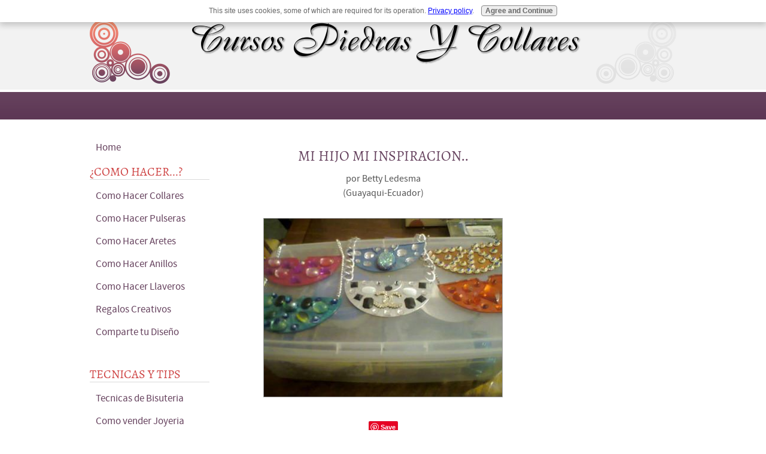

--- FILE ---
content_type: text/html; charset=UTF-8
request_url: http://www.cursos-piedras-y-collares.com/mi-hijo-mi-inspiracion.html
body_size: 7075
content:
<!DOCTYPE HTML>
<html xmlns:og="http://opengraphprotocol.org/schema/" xmlns:fb="http://www.facebook.com/2008/fbml">
<head><meta http-equiv="content-type" content="text/html; charset=UTF-8"><title>MI HIJO MI INSPIRACION..</title><meta name="description" content="Como dice el titulo soy una madre con 1 hijo discapacitado y al no poder salir a cojer cursos ,lo hago por inspiracion propia creo mis diseños de bisuteria.tejido.manualidades"><link href="/sd/support-files/A.style.css.pagespeed.cf.UR80tBStAl.css" rel="stylesheet" type="text/css">
<!-- start: tool_blocks.sbi_html_head -->
<link rel="alternate" type="application/rss+xml" title="RSS" href="http://www.cursos-piedras-y-collares.com/Collares.xml">
<meta property="fb:app_id" content="161658803971068"/>
<meta property="fb:admins" content="100000302851773,10151994474375018"/>
<!-- SD -->
<script>var https_page=0</script>
<script charset="utf-8">//<![CDATA[
(function(){document.addEventListener("DOMContentLoaded",function(ev){var forms=[];forms=forms.concat([].slice.call(document.querySelectorAll('.Ezine2 form')));forms=forms.concat([].slice.call(document.querySelectorAll('.c2Form')));if(!/gdpr\-/.test(window.location.pathname)){forms=forms.concat([].slice.call(document.querySelectorAll('[class^=" FormBlock"]')));forms=forms.concat([].slice.call(document.querySelectorAll('[class^="FormBlock"]')));var userDomain=window.location.origin.replace(/sbi([A-za-z0-9]+)\.sitesell\./,"");var hostForms=[].slice.call(document.querySelectorAll('form[action^="'+userDomain+'"]'));hostForms=hostForms.concat([].slice.call(document.querySelectorAll('form[action^="/"]')));for(var i=0,ilen=hostForms.length;i<ilen;i++){if(forms.indexOf(hostForms[i])===-1){forms.push(hostForms[i]);}}}var blockForm=function(el){el.addEventListener('submit',function(ev){ev.preventDefault();},false);var buttons=el.querySelectorAll('input[type="submit"], button[type="submit"], input[value="Submit"], input[type="button"]');for(var i=0,ilen=buttons.length;i<ilen;i++){buttons[i].setAttribute("disabled","disabled");buttons[i].style.cursor="no-drop";}};for(var i=0,ilen=forms.length;i<ilen;i++){blockForm(forms[i]);}});}());
//]]></script><script src="http://www.cursos-piedras-y-collares.com/sd/support-files/gdprcookie.js.pagespeed.jm.pkndbbCar4.js" async defer></script><!-- end: tool_blocks.sbi_html_head -->
<link rel="shortcut icon" type="image/vnd.microsoft.icon" href="http://www.cursos-piedras-y-collares.com/favicon.ico">
<link rel="canonical" href="http://www.cursos-piedras-y-collares.com/mi-hijo-mi-inspiracion.html"/>
<meta property="og:site_name" content="http://www.facebook.com/LaPiedraJoyeria"/>
<meta property="og:title" content="MI HIJO MI INSPIRACION.."/>
<meta property="og:description" content="Como dice el titulo soy una madre con 1 hijo discapacitado y al no poder salir a cojer cursos ,lo hago por inspiracion propia creo mis diseños de bisuteria.tejido.manualidades"/>
<meta property="og:type" content="article"/>
<meta property="og:url" content="http://www.cursos-piedras-y-collares.com/mi-hijo-mi-inspiracion.html"/>
<meta property="og:image" content="http://www.cursos-piedras-y-collares.com/images/mi-hijo-mi-inspiracion-21798731.jpg"/>
<meta property="og:image" content="http://www.cursos-piedras-y-collares.com/collares-fb.gif"/>
<meta property="fb:app_id" content="161658803971068"/>
<meta property="fb:admins" content="100000302851773,10151994474375018"/>
<style>.fb-button{margin-bottom:10px}</style><script>function MM_swapImgRestore(){var i,x,a=document.MM_sr;for(i=0;a&&i<a.length&&(x=a[i])&&x.oSrc;i++)x.src=x.oSrc;}function MM_preloadImages(){var d=document;if(d.images){if(!d.MM_p)d.MM_p=new Array();var i,j=d.MM_p.length,a=MM_preloadImages.arguments;for(i=0;i<a.length;i++)if(a[i].indexOf("#")!=0){d.MM_p[j]=new Image;d.MM_p[j++].src=a[i];}}}function MM_swapImage(){var i,j=0,x,a=MM_swapImage.arguments;document.MM_sr=new Array;for(i=0;i<(a.length-2);i+=3)if((x=MM_findObj(a[i]))!=null){document.MM_sr[j++]=x;if(!x.oSrc)x.oSrc=x.src;x.src=a[i+2];}}function MM_openBrWindow(theURL,winName,features){window.open(theURL,winName,features);}function MM_findObj(n,d){var p,i,x;if(!d)d=document;if((p=n.indexOf("?"))>0&&parent.frames.length){d=parent.frames[n.substring(p+1)].document;n=n.substring(0,p);}if(!(x=d[n])&&d.all)x=d.all[n];for(i=0;!x&&i<d.forms.length;i++)x=d.forms[i][n];for(i=0;!x&&d.layers&&i<d.layers.length;i++)x=MM_findObj(n,d.layers[i].document);if(!x&&d.getElementById)x=d.getElementById(n);return x;}</script>
<script>function MM_displayStatusMsg(msgStr){status=msgStr;document.MM_returnValue=true;}</script>
<!-- start: shared_blocks.6423484#end-of-head -->
<link href="https://plus.google.com/112281618879470845410" rel="publisher">
<script>(function(i,s,o,g,r,a,m){i['GoogleAnalyticsObject']=r;i[r]=i[r]||function(){(i[r].q=i[r].q||[]).push(arguments)},i[r].l=1*new Date();a=s.createElement(o),m=s.getElementsByTagName(o)[0];a.async=1;a.src=g;m.parentNode.insertBefore(a,m)})(window,document,'script','//www.google-analytics.com/analytics.js','ga');ga('create','UA-47360516-1','cursos-piedras-y-collares.com');ga('send','pageview');</script>
<script async src="//pagead2.googlesyndication.com/pagead/js/adsbygoogle.js"></script>
<script>(adsbygoogle=window.adsbygoogle||[]).push({google_ad_client:"ca-pub-5248139139218462",enable_page_level_ads:true});</script>
<!-- end: shared_blocks.6423484#end-of-head -->
<script>var FIX=FIX||{};</script></head>
<body>
<div id="PageWrapper">
<div id="Header">
<div class="Liner">
<!-- start: shared_blocks.6423480#top-of-header -->
<!-- end: shared_blocks.6423480#top-of-header -->
<!-- start: shared_blocks.6423444#bottom-of-header -->
<!-- end: shared_blocks.6423444#bottom-of-header -->
</div><!-- end Liner -->
</div><!-- end Header -->
<div id="ContentWrapper">
<div id="ContentColumn">
<div class="Liner">
<!-- start: shared_blocks.6423439#above-h1 -->
<!-- end: shared_blocks.6423439#above-h1 -->
<!--  -->
<style>.errFld{padding:3px}.errFldOn{padding:0;border:3px solid red}.errMsg{font-weight:bold;color:red;visibility:hidden}.errMsgOn{visibility:visible}#edit textarea{border:1px solid #000}.editTitle{font-size:22px;font-weight:bold;text-align:center}#preview .editTitle{margin-top:0}.editName,.editCountry{text-align:center}.editName,.editCountry,.editBody{}.editBody{text-align:left}#preview{margin-left:auto;margin-right:auto}.GadSense{float:left;vertical-align:top;padding:0 8px 8px 0;margin:0 8px 0 0}.gLinkUnitTop{width:466px;margin:12px auto}.gLinkUnitBot{width:120px;float:right;margin:4px 0 24px 36px}</style>
<div id="submission_30368390" style="border:0px solid black;padding:5px;">
<h1 style="text-align:center;">MI HIJO MI INSPIRACION..</h1>
<p style="text-align:center;">
por Betty Ledesma
<br>(Guayaqui-Ecuador)
</p>
<script>function showPreview(id){var parts=id.split('_');var sub=parts[0];var divs=document.getElementsByTagName('div');var imagePreviews=[];for(var i=0,ilen=divs.length;i<ilen;i++){var div=divs[i];if(/(^|\s+)imagePreview(\s+|$)/.test(div.className)){imagePreviews.push(div);}}for(var i=0,ilen=imagePreviews.length;i<ilen;i++){var imagePreview=imagePreviews[i];var subgroup=new RegExp('preview_'+sub+'_');if(imagePreview.id.match(subgroup)&&imagePreview.id!='preview_'+id){imagePreview.style.display='none';}}for(var i=0,ilen=imagePreviews.length;i<ilen;i++){var imagePreview=imagePreviews[i];if(imagePreview.id=='preview_'+id){imagePreview.style.display='';}}}function stopPropagation(e){if(e.stopPropagation){e.stopPropagation();}else{e.cancelBubble=true;}}</script>
<div class="imagePreview" id="preview_30368390_1" style="">
<p style="text-align:center;">
<img src="//www.cursos-piedras-y-collares.com/images/mi-hijo-mi-inspiracion-21798731.jpg" alt="" title="" width="400" height="300">
<br/><div style="margin-top:5px; text-align:center">
<a href="http://pinterest.com/pin/create/button/?media=http%3A%2F%2Fwww.cursos-piedras-y-collares.com%2Fimages%2Fmi-hijo-mi-inspiracion-21798731.jpg&url=http%3A%2F%2Fwww.cursos-piedras-y-collares.com%2Fmi-hijo-mi-inspiracion.html&description=Como%20dice%20el%20titulo%20soy%20una%20madre%20con%201%20hijo%20discapacitado%20y%20al%20no%20poder%20salir%20a%20cojer%20cursos%20%2Clo%20hago%20por%20inspiracion%20propia%20creo%20mis%20dise%C3%B1os%20de%20bisuteria.tejido.manualidades" class="pin-it-button" count-layout="none"><img border="0" src="//assets.pinterest.com/images/PinExt.png" title="Pin It"/></a>
</div>
</p>
<p style="font-weight:bold;text-align:center;"></p>
</div>
<!-- Thumbnails section -->
<style>table#thumbs{margin:0 auto}table#thumbs td{text-align:center;vertical-align:bottom}</style>
<div style="text-align:center">
<table id="thumbs">
<tr>
</tr>
</table>
</div>
<!-- End of thumbnails section -->
<p>
Como dice el titulo soy una madre con 1 hijo discapacitado y al no poder salir a cojer cursos ,lo hago por inspiracion propia creo mis diseños de bisuteria.tejido.manualidades todo eso sale de mi imaginacion me gusta mucho reciclar botellas, cartones,cajitas,para hacer mis manualidades ya que me gusta mucho hacerlas y las vendo a mis amistades o hago mercadito de pulgas en mi casa...
</p>
</div>
<div class="AdSenseBoxCenter"><script async src="//pagead2.googlesyndication.com/pagead/js/adsbygoogle.js"></script>
<!-- 468x60, creado 5/11/09 -->
<ins class="adsbygoogle" style="display:inline-block;width:468px;height:60px" data-ad-client="ca-pub-5248139139218462" data-ad-slot="5159493676"></ins>
<script>(adsbygoogle=window.adsbygoogle||[]).push({});</script></div>
<table id="comments" style="width:100%; max-width:450px;" border="0" cellpadding="4" cellspacing="0">
<tr>
<td>
<h3 style="text-align:center;">
Comentarios para MI HIJO MI INSPIRACION..<br>
<!-- MI HIJO MI INSPIRACION.. -->
</h3>
<p style="text-align:center; font-weight:bold;">
Calificacion Promedio <img src="http://www.cursos-piedras-y-collares.com/objects/star2.gif" width="14" height="14" alt="star"><img src="http://www.cursos-piedras-y-collares.com/objects/star2.gif" width="14" height="14" alt="star"><img src="http://www.cursos-piedras-y-collares.com/objects/star2.gif" width="14" height="14" alt="star"><img src="http://www.cursos-piedras-y-collares.com/objects/star2.gif" width="14" height="14" alt="star"><img src="http://www.cursos-piedras-y-collares.com/objects/star2.gif" width="14" height="14" alt="star">
</p>
<p style="text-align:center">
<a href="http://www.cursos-piedras-y-collares.com/mi-hijo-mi-inspiracion-comment-form.html">Click aqui para agregar tu propio comentario</a>
</p>
</td>
</tr>
<tr>
<td style="text-align:center;">
<div id="31842282">
<div id="comment_31842282">
<table style="width:100%; padding:4px;">
<tr>
<td valign="top" style="width:25%;text-align:left;" class="date">
<strong>Calificacion</strong><br>
<img src="http://www.cursos-piedras-y-collares.com/objects/star2.gif" width="14" height="14" alt="star"><img src="http://www.cursos-piedras-y-collares.com/objects/star2.gif" width="14" height="14" alt="star"><img src="http://www.cursos-piedras-y-collares.com/objects/star2.gif" width="14" height="14" alt="star"><img src="http://www.cursos-piedras-y-collares.com/objects/star2.gif" width="14" height="14" alt="star"><img src="http://www.cursos-piedras-y-collares.com/objects/star2.gif" width="14" height="14" alt="star">
</td>
<td valign="top" style="text-align:left;">
<strong>Te admiro mujer!</strong>
<span class="new_pending">NEW</span><br>
<!-- Mai -->
<span class="author" style="text-align:left;"><strong>por: Mai </strong></span>
<br>
<br><span class="subBodyText">
Eres una inspiración para mi muchas gracias por tu historia son muy bonitas tus prendas cada día mejoramos yo también quiero trabajar así en casa pues tengo mi hijo pequeño y no lo quisiera dejar al cuidado de nadie!</span>
</td>
</tr>
</table>
<hr>
</div>
</div>
</td>
</tr>
<tr>
<td>
<p style="text-align:center;">
<a href="http://www.cursos-piedras-y-collares.com/mi-hijo-mi-inspiracion-comment-form.html">Click aqui para agregar tu propio comentario</a>
</p>
<p>
<a href="http://www.cursos-piedras-y-collares.com/como_iniciar_negocio.html#INV">
Unete y escribe tu propia pagina! es facil de hacer. ¿Como? simplemente haz clic aqui para regresar a <b>Como iniciar negocio propio de bisuteria</b>.</a>
<!-- Como iniciar negocio propio de bisuteria -->
</p>
</td>
</tr>
</table>
<script src="//assets.pinterest.com/js/pinit.js"></script>
<!-- Betty Ledesma -->
<!-- Como iniciar negocio propio de bisuteria -->
<!-- start: shared_blocks.6423482#above-socialize-it -->
<br><br>
<br><br>
<br><br>
<br><br>
<br><br>
<br><br>
<br><br>
<br><br>
<br><br>
<br><br>
<br><br>
<br><br>
<br><br>
<br><br>
<br><br>
<br><br>
<br><br>
<br><br>
<br><br>
<br><br>
<br><br>
<br><br>
<br><br>
<br><br>
<br><br>
<br><br>
<br><br>
<br><br>
<br><br>
<br><br>
<br><br><script>google_ad_client="pub-4520119733373775";google_ad_slot="8113498069";google_ad_width=336;google_ad_height=280;</script>
<script src="http://pagead2.googlesyndication.com/pagead/show_ads.js"></script><br><br>
<script async src="//pagead2.googlesyndication.com/pagead/js/adsbygoogle.js"></script>
<!-- adaptable -->
<ins class="adsbygoogle" style="display:block" data-ad-client="ca-pub-5248139139218462" data-ad-slot="1246990262" data-ad-format="auto"></ins>
<br><br><script>(adsbygoogle=window.adsbygoogle||[]).push({});</script>
<!-- end: shared_blocks.6423482#above-socialize-it -->
<!-- start: shared_blocks.6423443#socialize-it -->
<!-- end: shared_blocks.6423443#socialize-it -->
<!-- start: shared_blocks.6423479#below-socialize-it -->
<!-- skipped: tool_blocks.faceit_comment -->
<div class=" socializeIt socializeIt-responsive" style="border-color: #cccccc; border-width: 1px 1px 1px 1px; border-style: solid; box-sizing: border-box">
</div>
<!-- end: shared_blocks.6423479#below-socialize-it -->
</div><!-- end Liner -->
</div><!-- end ContentColumn -->
</div><!-- end ContentWrapper -->
<div id="NavColumn">
<div class="Liner">
<!-- start: shared_blocks.6423514#top-of-nav-column -->
<!-- end: shared_blocks.6423514#top-of-nav-column -->
<!-- start: shared_blocks.6423486#navigation -->
<!-- start: tool_blocks.navbar --><div class="Navigation"><ul><li class=""><a href="/">Home</a></li><li><h3>¿Como Hacer...?</h3><ul><li class=""><a href="/como-hacer-collares.html">Como Hacer Collares</a></li><li class=""><a href="/como-hacer-pulseras.html">Como Hacer Pulseras</a></li><li class=""><a href="/como-hacer-aretes.html">Como Hacer Aretes</a></li><li class=""><a href="/como-hacer-anillos.html">Como Hacer Anillos</a></li><li class=""><a href="/llaveros.html">Como Hacer Llaveros</a></li><li class=""><a href="/como_hacer_regalos_creativos.html">Regalos Creativos</a></li><li class=""><a href="/Comparte_tu_Diseno.html">Comparte tu Diseño</a></li></ul></li><li><h3>Tecnicas y Tips</h3><ul><li class=""><a href="/tecnicas-de-bisuteria.html">Tecnicas de Bisuteria</a></li><li class=""><a href="/venta-de-joyeria.html">Como vender Joyeria</a></li><li class=""><a href="/fotos-de-bisuteria.html">Fotos de Bisuteria</a></li><li class=""><a href="/Preguntas_mas_frecuentes.html">Preguntas Frecuentes</a></li></ul></li><li><h3>Informacion</h3><ul><li class=""><a href="/libros-de-joyeria.html">Libros de Joyeria</a></li><li class=""><a href="/Contactanos.html">Contactanos</a></li><li class=""><a href="/como_iniciar_negocio.html">Historias Compartiendo</a></li><li class=""><a href="/Collares-blog.html">Blog de Cursos</a></li></ul></li><li class=""><a href="/Inicia_tu_propio_negocio.html">Inicia tu Negocio con Isela Paniagua</a></li></ul></div>
<!-- end: tool_blocks.navbar -->
<!-- end: shared_blocks.6423486#navigation -->
<!-- start: shared_blocks.6423516#bottom-of-nav-column -->
<p style="text-align: center;"><span style="font-family: verdana, geneva, sans-serif;font-size: 14px;">Suscribirse para recibir nuevos cursos por email</span></p>
<!-- start: tool_blocks.ezine -->
<div class="Ezine">
<form action="/cgi-bin/mailout/mailmgr.cgi" method="post" accept-charset="UTF-8">
<input type="hidden" name="list_id" value="21100922">
<input type="hidden" name="action" value="subscribe">
<table cellspacing="0">
<tr>
<td colspan="2" class="EzineLabel EzineLabelAbove">Enter Your E-mail Address</td></tr>
<tr><td colspan="2" class="EzineInput EzineInputAbove">
<input name="email" type="text" size="12">
</td>
</tr>
<tr>
<td colspan="2" class="EzineLabel EzineLabelAbove">Enter Your First Name (optional)</td></tr>
<tr><td colspan="2" class="EzineInput EzineInputAbove">
<input name="name" type="text" size="12">
</td>
</tr>
<tr>
<td colspan="2" class="EzineDescription">
<small><strong>Then</strong></small><br>
<input type="SUBMIT" value="Subscribe" name="SUBMIT"><br>
<small>Don&#39;t worry &mdash; your e-mail address is totally secure.<br>
I promise to use it <strong>only</strong> to send you Boletin_Mensual_cursos.</small>
</td>
</tr>
</table>
</form>
</div><!-- end: tool_blocks.ezine -->
<!-- end: shared_blocks.6423516#bottom-of-nav-column -->
</div><!-- end Liner -->
</div><!-- end NavColumn -->
<div id="ExtraColumn">
<div class="Liner">
<!-- start: shared_blocks.6423446#top-extra-default -->
<script async src="//pagead2.googlesyndication.com/pagead/js/adsbygoogle.js"></script>
<!-- adaptable -->
<ins class="adsbygoogle" style="display:block" data-ad-client="ca-pub-5248139139218462" data-ad-slot="1246990262" data-ad-format="auto"></ins>
<script>(adsbygoogle=window.adsbygoogle||[]).push({});</script>
<!-- end: shared_blocks.6423446#top-extra-default -->
<!-- start: shared_blocks.6423489#extra-default-nav -->
<!-- end: shared_blocks.6423489#extra-default-nav -->
<!-- start: shared_blocks.6423476#bottom-extra-default -->
<!-- end: shared_blocks.6423476#bottom-extra-default -->
</div><!-- end Liner-->
</div><!-- end ExtraColumn -->
<div id="Footer">
<div class="Liner">
<!-- start: shared_blocks.6423445#above-bottom-nav -->
<!-- end: shared_blocks.6423445#above-bottom-nav -->
<!-- start: shared_blocks.6423475#bottom-navigation -->
<!-- end: shared_blocks.6423475#bottom-navigation -->
<!-- start: shared_blocks.6423441#below-bottom-nav -->
<!-- end: shared_blocks.6423441#below-bottom-nav -->
<!-- start: shared_blocks.6423474#footer -->
<div style="overflow-x: auto;">
<table class="columns_block grid_block" border="0" style="width: 100%;"><tr><td class="column_0" style="width: 8.085%;vertical-align:top;">
</td><td class="column_1" style="width: 83.34%;vertical-align:top;">
<p><span style="font-size: 10px;"><span style="color: rgb(102, 102, 102);">DERECHOS RESERVADOS</span><span style="color: rgb(102, 102, 102);font-family: verdana, arial, helvetica, sans-serif;">©2013 WWW.CURSOS-PIEDRAS-Y-COLLARES.COM</span></span></p><p><span style="font-size: 10px;"><span style="color: rgb(102, 102, 102);">Me gustaria informarte que en este sitio muestro anuncios de publicidad &#xa0;y productos de otros sitios. Cuando decides hacer un click&#xa0;</span><span style="color: rgb(102, 102, 102);">o comprar algun producto que recomiendo esto me puede generar un pequeño ingreso. Estos ingresos financian este sitio, me ayudan a mantenerlo funcionando y me motivan a continuar creando mas contenido. Quiero sinceramente agradecerte por tu apoyo asi como por tus compras,comentarios participacion y visitas.</span></span></p>
</td><td class="column_2" style="width: 8.489%;vertical-align:top;">
</td></tr></table>
</div>
<!-- end: shared_blocks.6423474#footer -->
</div><!-- end Liner -->
</div><!-- end Footer -->
</div><!-- end PageWrapper -->
<script src="/sd/support-files/fix.js.pagespeed.jm.3phKUrh9Pj.js"></script>
<script>FIX.doEndOfBody();</script>
<!-- start: tool_blocks.sbi_html_body_end -->
<script>var SS_PARAMS={pinterest_enabled:false,googleplus1_on_page:false,socializeit_onpage:false};</script> <div id="fb-root"></div>
<script async defer crossorigin="anonymous" src="https://connect.facebook.net/es_LA/sdk.js#xfbml=1&version=v4.0&appId=161658803971068&autoLogAppEvents=1"></script><style>.g-recaptcha{display:inline-block}.recaptcha_wrapper{text-align:center}</style>
<script>if(typeof recaptcha_callbackings!=="undefined"){SS_PARAMS.recaptcha_callbackings=recaptcha_callbackings||[]};</script><script>(function(d,id){if(d.getElementById(id)){return;}var s=d.createElement('script');s.async=true;s.defer=true;s.src="/ssjs/ldr.js";s.id=id;d.getElementsByTagName('head')[0].appendChild(s);})(document,'_ss_ldr_script');</script><!-- end: tool_blocks.sbi_html_body_end -->
<!-- Generated at 16:02:19 27-Nov-2022 with circles v139 -->
</body>
</html>


--- FILE ---
content_type: text/html; charset=utf-8
request_url: https://www.google.com/recaptcha/api2/aframe
body_size: 266
content:
<!DOCTYPE HTML><html><head><meta http-equiv="content-type" content="text/html; charset=UTF-8"></head><body><script nonce="Da9yOOYJ2ZueMiidrUy-kA">/** Anti-fraud and anti-abuse applications only. See google.com/recaptcha */ try{var clients={'sodar':'https://pagead2.googlesyndication.com/pagead/sodar?'};window.addEventListener("message",function(a){try{if(a.source===window.parent){var b=JSON.parse(a.data);var c=clients[b['id']];if(c){var d=document.createElement('img');d.src=c+b['params']+'&rc='+(localStorage.getItem("rc::a")?sessionStorage.getItem("rc::b"):"");window.document.body.appendChild(d);sessionStorage.setItem("rc::e",parseInt(sessionStorage.getItem("rc::e")||0)+1);localStorage.setItem("rc::h",'1768925025754');}}}catch(b){}});window.parent.postMessage("_grecaptcha_ready", "*");}catch(b){}</script></body></html>

--- FILE ---
content_type: text/plain
request_url: https://www.google-analytics.com/j/collect?v=1&_v=j102&a=1527700805&t=pageview&_s=1&dl=http%3A%2F%2Fwww.cursos-piedras-y-collares.com%2Fmi-hijo-mi-inspiracion.html&ul=en-us%40posix&dt=MI%20HIJO%20MI%20INSPIRACION..&sr=1280x720&vp=1280x720&_u=IEBAAAABAAAAACAAI~&jid=1496946258&gjid=792462426&cid=1545246111.1768925024&tid=UA-47360516-1&_gid=635446154.1768925024&_r=1&_slc=1&z=1436911745
body_size: -290
content:
2,cG-XXWMSSHC25